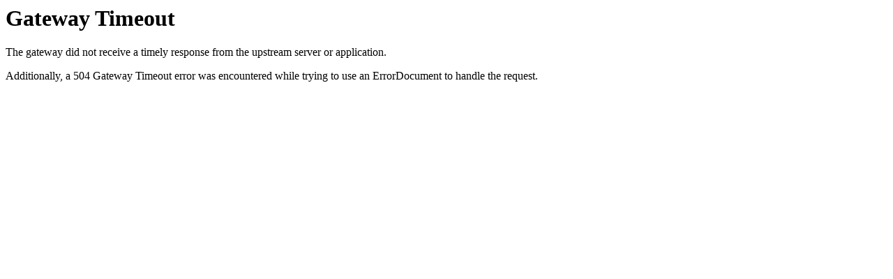

--- FILE ---
content_type: text/html;charset=utf-8
request_url: https://whmcs.bistatechnology.ir/dkybgw/fatovp-c.html
body_size: 384
content:
<!DOCTYPE HTML PUBLIC "-//IETF//DTD HTML 2.0//EN">
<html><head>
<title>504 Gateway Timeout</title>
</head><body>
<h1>Gateway Timeout</h1>
<p>The gateway did not receive a timely response
from the upstream server or application.</p>
<p>Additionally, a 504 Gateway Timeout
error was encountered while trying to use an ErrorDocument to handle the request.</p>
</body></html>
